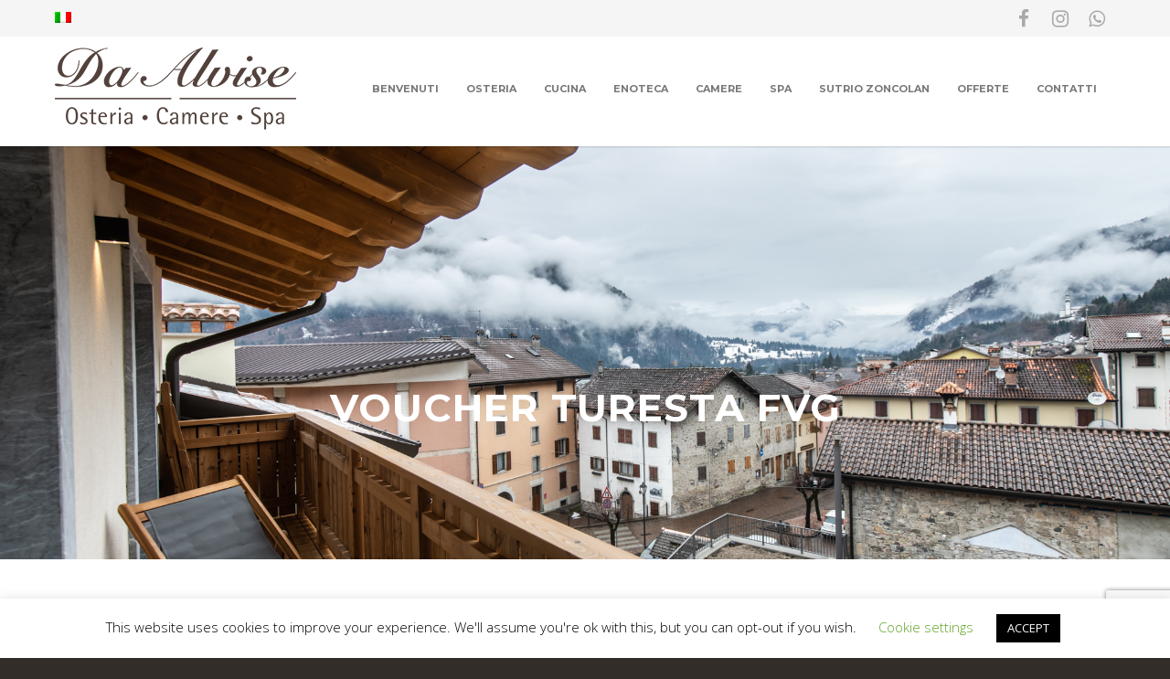

--- FILE ---
content_type: text/html; charset=utf-8
request_url: https://www.google.com/recaptcha/api2/anchor?ar=1&k=6Le8ZqsZAAAAAHNBjuoAHh4nKg0VXPZsNmLUQhLv&co=aHR0cHM6Ly93d3cub3N0ZXJpYWRhYWx2aXNlLml0OjQ0Mw..&hl=en&v=PoyoqOPhxBO7pBk68S4YbpHZ&size=invisible&anchor-ms=20000&execute-ms=30000&cb=lvjdmbwj7tdi
body_size: 48551
content:
<!DOCTYPE HTML><html dir="ltr" lang="en"><head><meta http-equiv="Content-Type" content="text/html; charset=UTF-8">
<meta http-equiv="X-UA-Compatible" content="IE=edge">
<title>reCAPTCHA</title>
<style type="text/css">
/* cyrillic-ext */
@font-face {
  font-family: 'Roboto';
  font-style: normal;
  font-weight: 400;
  font-stretch: 100%;
  src: url(//fonts.gstatic.com/s/roboto/v48/KFO7CnqEu92Fr1ME7kSn66aGLdTylUAMa3GUBHMdazTgWw.woff2) format('woff2');
  unicode-range: U+0460-052F, U+1C80-1C8A, U+20B4, U+2DE0-2DFF, U+A640-A69F, U+FE2E-FE2F;
}
/* cyrillic */
@font-face {
  font-family: 'Roboto';
  font-style: normal;
  font-weight: 400;
  font-stretch: 100%;
  src: url(//fonts.gstatic.com/s/roboto/v48/KFO7CnqEu92Fr1ME7kSn66aGLdTylUAMa3iUBHMdazTgWw.woff2) format('woff2');
  unicode-range: U+0301, U+0400-045F, U+0490-0491, U+04B0-04B1, U+2116;
}
/* greek-ext */
@font-face {
  font-family: 'Roboto';
  font-style: normal;
  font-weight: 400;
  font-stretch: 100%;
  src: url(//fonts.gstatic.com/s/roboto/v48/KFO7CnqEu92Fr1ME7kSn66aGLdTylUAMa3CUBHMdazTgWw.woff2) format('woff2');
  unicode-range: U+1F00-1FFF;
}
/* greek */
@font-face {
  font-family: 'Roboto';
  font-style: normal;
  font-weight: 400;
  font-stretch: 100%;
  src: url(//fonts.gstatic.com/s/roboto/v48/KFO7CnqEu92Fr1ME7kSn66aGLdTylUAMa3-UBHMdazTgWw.woff2) format('woff2');
  unicode-range: U+0370-0377, U+037A-037F, U+0384-038A, U+038C, U+038E-03A1, U+03A3-03FF;
}
/* math */
@font-face {
  font-family: 'Roboto';
  font-style: normal;
  font-weight: 400;
  font-stretch: 100%;
  src: url(//fonts.gstatic.com/s/roboto/v48/KFO7CnqEu92Fr1ME7kSn66aGLdTylUAMawCUBHMdazTgWw.woff2) format('woff2');
  unicode-range: U+0302-0303, U+0305, U+0307-0308, U+0310, U+0312, U+0315, U+031A, U+0326-0327, U+032C, U+032F-0330, U+0332-0333, U+0338, U+033A, U+0346, U+034D, U+0391-03A1, U+03A3-03A9, U+03B1-03C9, U+03D1, U+03D5-03D6, U+03F0-03F1, U+03F4-03F5, U+2016-2017, U+2034-2038, U+203C, U+2040, U+2043, U+2047, U+2050, U+2057, U+205F, U+2070-2071, U+2074-208E, U+2090-209C, U+20D0-20DC, U+20E1, U+20E5-20EF, U+2100-2112, U+2114-2115, U+2117-2121, U+2123-214F, U+2190, U+2192, U+2194-21AE, U+21B0-21E5, U+21F1-21F2, U+21F4-2211, U+2213-2214, U+2216-22FF, U+2308-230B, U+2310, U+2319, U+231C-2321, U+2336-237A, U+237C, U+2395, U+239B-23B7, U+23D0, U+23DC-23E1, U+2474-2475, U+25AF, U+25B3, U+25B7, U+25BD, U+25C1, U+25CA, U+25CC, U+25FB, U+266D-266F, U+27C0-27FF, U+2900-2AFF, U+2B0E-2B11, U+2B30-2B4C, U+2BFE, U+3030, U+FF5B, U+FF5D, U+1D400-1D7FF, U+1EE00-1EEFF;
}
/* symbols */
@font-face {
  font-family: 'Roboto';
  font-style: normal;
  font-weight: 400;
  font-stretch: 100%;
  src: url(//fonts.gstatic.com/s/roboto/v48/KFO7CnqEu92Fr1ME7kSn66aGLdTylUAMaxKUBHMdazTgWw.woff2) format('woff2');
  unicode-range: U+0001-000C, U+000E-001F, U+007F-009F, U+20DD-20E0, U+20E2-20E4, U+2150-218F, U+2190, U+2192, U+2194-2199, U+21AF, U+21E6-21F0, U+21F3, U+2218-2219, U+2299, U+22C4-22C6, U+2300-243F, U+2440-244A, U+2460-24FF, U+25A0-27BF, U+2800-28FF, U+2921-2922, U+2981, U+29BF, U+29EB, U+2B00-2BFF, U+4DC0-4DFF, U+FFF9-FFFB, U+10140-1018E, U+10190-1019C, U+101A0, U+101D0-101FD, U+102E0-102FB, U+10E60-10E7E, U+1D2C0-1D2D3, U+1D2E0-1D37F, U+1F000-1F0FF, U+1F100-1F1AD, U+1F1E6-1F1FF, U+1F30D-1F30F, U+1F315, U+1F31C, U+1F31E, U+1F320-1F32C, U+1F336, U+1F378, U+1F37D, U+1F382, U+1F393-1F39F, U+1F3A7-1F3A8, U+1F3AC-1F3AF, U+1F3C2, U+1F3C4-1F3C6, U+1F3CA-1F3CE, U+1F3D4-1F3E0, U+1F3ED, U+1F3F1-1F3F3, U+1F3F5-1F3F7, U+1F408, U+1F415, U+1F41F, U+1F426, U+1F43F, U+1F441-1F442, U+1F444, U+1F446-1F449, U+1F44C-1F44E, U+1F453, U+1F46A, U+1F47D, U+1F4A3, U+1F4B0, U+1F4B3, U+1F4B9, U+1F4BB, U+1F4BF, U+1F4C8-1F4CB, U+1F4D6, U+1F4DA, U+1F4DF, U+1F4E3-1F4E6, U+1F4EA-1F4ED, U+1F4F7, U+1F4F9-1F4FB, U+1F4FD-1F4FE, U+1F503, U+1F507-1F50B, U+1F50D, U+1F512-1F513, U+1F53E-1F54A, U+1F54F-1F5FA, U+1F610, U+1F650-1F67F, U+1F687, U+1F68D, U+1F691, U+1F694, U+1F698, U+1F6AD, U+1F6B2, U+1F6B9-1F6BA, U+1F6BC, U+1F6C6-1F6CF, U+1F6D3-1F6D7, U+1F6E0-1F6EA, U+1F6F0-1F6F3, U+1F6F7-1F6FC, U+1F700-1F7FF, U+1F800-1F80B, U+1F810-1F847, U+1F850-1F859, U+1F860-1F887, U+1F890-1F8AD, U+1F8B0-1F8BB, U+1F8C0-1F8C1, U+1F900-1F90B, U+1F93B, U+1F946, U+1F984, U+1F996, U+1F9E9, U+1FA00-1FA6F, U+1FA70-1FA7C, U+1FA80-1FA89, U+1FA8F-1FAC6, U+1FACE-1FADC, U+1FADF-1FAE9, U+1FAF0-1FAF8, U+1FB00-1FBFF;
}
/* vietnamese */
@font-face {
  font-family: 'Roboto';
  font-style: normal;
  font-weight: 400;
  font-stretch: 100%;
  src: url(//fonts.gstatic.com/s/roboto/v48/KFO7CnqEu92Fr1ME7kSn66aGLdTylUAMa3OUBHMdazTgWw.woff2) format('woff2');
  unicode-range: U+0102-0103, U+0110-0111, U+0128-0129, U+0168-0169, U+01A0-01A1, U+01AF-01B0, U+0300-0301, U+0303-0304, U+0308-0309, U+0323, U+0329, U+1EA0-1EF9, U+20AB;
}
/* latin-ext */
@font-face {
  font-family: 'Roboto';
  font-style: normal;
  font-weight: 400;
  font-stretch: 100%;
  src: url(//fonts.gstatic.com/s/roboto/v48/KFO7CnqEu92Fr1ME7kSn66aGLdTylUAMa3KUBHMdazTgWw.woff2) format('woff2');
  unicode-range: U+0100-02BA, U+02BD-02C5, U+02C7-02CC, U+02CE-02D7, U+02DD-02FF, U+0304, U+0308, U+0329, U+1D00-1DBF, U+1E00-1E9F, U+1EF2-1EFF, U+2020, U+20A0-20AB, U+20AD-20C0, U+2113, U+2C60-2C7F, U+A720-A7FF;
}
/* latin */
@font-face {
  font-family: 'Roboto';
  font-style: normal;
  font-weight: 400;
  font-stretch: 100%;
  src: url(//fonts.gstatic.com/s/roboto/v48/KFO7CnqEu92Fr1ME7kSn66aGLdTylUAMa3yUBHMdazQ.woff2) format('woff2');
  unicode-range: U+0000-00FF, U+0131, U+0152-0153, U+02BB-02BC, U+02C6, U+02DA, U+02DC, U+0304, U+0308, U+0329, U+2000-206F, U+20AC, U+2122, U+2191, U+2193, U+2212, U+2215, U+FEFF, U+FFFD;
}
/* cyrillic-ext */
@font-face {
  font-family: 'Roboto';
  font-style: normal;
  font-weight: 500;
  font-stretch: 100%;
  src: url(//fonts.gstatic.com/s/roboto/v48/KFO7CnqEu92Fr1ME7kSn66aGLdTylUAMa3GUBHMdazTgWw.woff2) format('woff2');
  unicode-range: U+0460-052F, U+1C80-1C8A, U+20B4, U+2DE0-2DFF, U+A640-A69F, U+FE2E-FE2F;
}
/* cyrillic */
@font-face {
  font-family: 'Roboto';
  font-style: normal;
  font-weight: 500;
  font-stretch: 100%;
  src: url(//fonts.gstatic.com/s/roboto/v48/KFO7CnqEu92Fr1ME7kSn66aGLdTylUAMa3iUBHMdazTgWw.woff2) format('woff2');
  unicode-range: U+0301, U+0400-045F, U+0490-0491, U+04B0-04B1, U+2116;
}
/* greek-ext */
@font-face {
  font-family: 'Roboto';
  font-style: normal;
  font-weight: 500;
  font-stretch: 100%;
  src: url(//fonts.gstatic.com/s/roboto/v48/KFO7CnqEu92Fr1ME7kSn66aGLdTylUAMa3CUBHMdazTgWw.woff2) format('woff2');
  unicode-range: U+1F00-1FFF;
}
/* greek */
@font-face {
  font-family: 'Roboto';
  font-style: normal;
  font-weight: 500;
  font-stretch: 100%;
  src: url(//fonts.gstatic.com/s/roboto/v48/KFO7CnqEu92Fr1ME7kSn66aGLdTylUAMa3-UBHMdazTgWw.woff2) format('woff2');
  unicode-range: U+0370-0377, U+037A-037F, U+0384-038A, U+038C, U+038E-03A1, U+03A3-03FF;
}
/* math */
@font-face {
  font-family: 'Roboto';
  font-style: normal;
  font-weight: 500;
  font-stretch: 100%;
  src: url(//fonts.gstatic.com/s/roboto/v48/KFO7CnqEu92Fr1ME7kSn66aGLdTylUAMawCUBHMdazTgWw.woff2) format('woff2');
  unicode-range: U+0302-0303, U+0305, U+0307-0308, U+0310, U+0312, U+0315, U+031A, U+0326-0327, U+032C, U+032F-0330, U+0332-0333, U+0338, U+033A, U+0346, U+034D, U+0391-03A1, U+03A3-03A9, U+03B1-03C9, U+03D1, U+03D5-03D6, U+03F0-03F1, U+03F4-03F5, U+2016-2017, U+2034-2038, U+203C, U+2040, U+2043, U+2047, U+2050, U+2057, U+205F, U+2070-2071, U+2074-208E, U+2090-209C, U+20D0-20DC, U+20E1, U+20E5-20EF, U+2100-2112, U+2114-2115, U+2117-2121, U+2123-214F, U+2190, U+2192, U+2194-21AE, U+21B0-21E5, U+21F1-21F2, U+21F4-2211, U+2213-2214, U+2216-22FF, U+2308-230B, U+2310, U+2319, U+231C-2321, U+2336-237A, U+237C, U+2395, U+239B-23B7, U+23D0, U+23DC-23E1, U+2474-2475, U+25AF, U+25B3, U+25B7, U+25BD, U+25C1, U+25CA, U+25CC, U+25FB, U+266D-266F, U+27C0-27FF, U+2900-2AFF, U+2B0E-2B11, U+2B30-2B4C, U+2BFE, U+3030, U+FF5B, U+FF5D, U+1D400-1D7FF, U+1EE00-1EEFF;
}
/* symbols */
@font-face {
  font-family: 'Roboto';
  font-style: normal;
  font-weight: 500;
  font-stretch: 100%;
  src: url(//fonts.gstatic.com/s/roboto/v48/KFO7CnqEu92Fr1ME7kSn66aGLdTylUAMaxKUBHMdazTgWw.woff2) format('woff2');
  unicode-range: U+0001-000C, U+000E-001F, U+007F-009F, U+20DD-20E0, U+20E2-20E4, U+2150-218F, U+2190, U+2192, U+2194-2199, U+21AF, U+21E6-21F0, U+21F3, U+2218-2219, U+2299, U+22C4-22C6, U+2300-243F, U+2440-244A, U+2460-24FF, U+25A0-27BF, U+2800-28FF, U+2921-2922, U+2981, U+29BF, U+29EB, U+2B00-2BFF, U+4DC0-4DFF, U+FFF9-FFFB, U+10140-1018E, U+10190-1019C, U+101A0, U+101D0-101FD, U+102E0-102FB, U+10E60-10E7E, U+1D2C0-1D2D3, U+1D2E0-1D37F, U+1F000-1F0FF, U+1F100-1F1AD, U+1F1E6-1F1FF, U+1F30D-1F30F, U+1F315, U+1F31C, U+1F31E, U+1F320-1F32C, U+1F336, U+1F378, U+1F37D, U+1F382, U+1F393-1F39F, U+1F3A7-1F3A8, U+1F3AC-1F3AF, U+1F3C2, U+1F3C4-1F3C6, U+1F3CA-1F3CE, U+1F3D4-1F3E0, U+1F3ED, U+1F3F1-1F3F3, U+1F3F5-1F3F7, U+1F408, U+1F415, U+1F41F, U+1F426, U+1F43F, U+1F441-1F442, U+1F444, U+1F446-1F449, U+1F44C-1F44E, U+1F453, U+1F46A, U+1F47D, U+1F4A3, U+1F4B0, U+1F4B3, U+1F4B9, U+1F4BB, U+1F4BF, U+1F4C8-1F4CB, U+1F4D6, U+1F4DA, U+1F4DF, U+1F4E3-1F4E6, U+1F4EA-1F4ED, U+1F4F7, U+1F4F9-1F4FB, U+1F4FD-1F4FE, U+1F503, U+1F507-1F50B, U+1F50D, U+1F512-1F513, U+1F53E-1F54A, U+1F54F-1F5FA, U+1F610, U+1F650-1F67F, U+1F687, U+1F68D, U+1F691, U+1F694, U+1F698, U+1F6AD, U+1F6B2, U+1F6B9-1F6BA, U+1F6BC, U+1F6C6-1F6CF, U+1F6D3-1F6D7, U+1F6E0-1F6EA, U+1F6F0-1F6F3, U+1F6F7-1F6FC, U+1F700-1F7FF, U+1F800-1F80B, U+1F810-1F847, U+1F850-1F859, U+1F860-1F887, U+1F890-1F8AD, U+1F8B0-1F8BB, U+1F8C0-1F8C1, U+1F900-1F90B, U+1F93B, U+1F946, U+1F984, U+1F996, U+1F9E9, U+1FA00-1FA6F, U+1FA70-1FA7C, U+1FA80-1FA89, U+1FA8F-1FAC6, U+1FACE-1FADC, U+1FADF-1FAE9, U+1FAF0-1FAF8, U+1FB00-1FBFF;
}
/* vietnamese */
@font-face {
  font-family: 'Roboto';
  font-style: normal;
  font-weight: 500;
  font-stretch: 100%;
  src: url(//fonts.gstatic.com/s/roboto/v48/KFO7CnqEu92Fr1ME7kSn66aGLdTylUAMa3OUBHMdazTgWw.woff2) format('woff2');
  unicode-range: U+0102-0103, U+0110-0111, U+0128-0129, U+0168-0169, U+01A0-01A1, U+01AF-01B0, U+0300-0301, U+0303-0304, U+0308-0309, U+0323, U+0329, U+1EA0-1EF9, U+20AB;
}
/* latin-ext */
@font-face {
  font-family: 'Roboto';
  font-style: normal;
  font-weight: 500;
  font-stretch: 100%;
  src: url(//fonts.gstatic.com/s/roboto/v48/KFO7CnqEu92Fr1ME7kSn66aGLdTylUAMa3KUBHMdazTgWw.woff2) format('woff2');
  unicode-range: U+0100-02BA, U+02BD-02C5, U+02C7-02CC, U+02CE-02D7, U+02DD-02FF, U+0304, U+0308, U+0329, U+1D00-1DBF, U+1E00-1E9F, U+1EF2-1EFF, U+2020, U+20A0-20AB, U+20AD-20C0, U+2113, U+2C60-2C7F, U+A720-A7FF;
}
/* latin */
@font-face {
  font-family: 'Roboto';
  font-style: normal;
  font-weight: 500;
  font-stretch: 100%;
  src: url(//fonts.gstatic.com/s/roboto/v48/KFO7CnqEu92Fr1ME7kSn66aGLdTylUAMa3yUBHMdazQ.woff2) format('woff2');
  unicode-range: U+0000-00FF, U+0131, U+0152-0153, U+02BB-02BC, U+02C6, U+02DA, U+02DC, U+0304, U+0308, U+0329, U+2000-206F, U+20AC, U+2122, U+2191, U+2193, U+2212, U+2215, U+FEFF, U+FFFD;
}
/* cyrillic-ext */
@font-face {
  font-family: 'Roboto';
  font-style: normal;
  font-weight: 900;
  font-stretch: 100%;
  src: url(//fonts.gstatic.com/s/roboto/v48/KFO7CnqEu92Fr1ME7kSn66aGLdTylUAMa3GUBHMdazTgWw.woff2) format('woff2');
  unicode-range: U+0460-052F, U+1C80-1C8A, U+20B4, U+2DE0-2DFF, U+A640-A69F, U+FE2E-FE2F;
}
/* cyrillic */
@font-face {
  font-family: 'Roboto';
  font-style: normal;
  font-weight: 900;
  font-stretch: 100%;
  src: url(//fonts.gstatic.com/s/roboto/v48/KFO7CnqEu92Fr1ME7kSn66aGLdTylUAMa3iUBHMdazTgWw.woff2) format('woff2');
  unicode-range: U+0301, U+0400-045F, U+0490-0491, U+04B0-04B1, U+2116;
}
/* greek-ext */
@font-face {
  font-family: 'Roboto';
  font-style: normal;
  font-weight: 900;
  font-stretch: 100%;
  src: url(//fonts.gstatic.com/s/roboto/v48/KFO7CnqEu92Fr1ME7kSn66aGLdTylUAMa3CUBHMdazTgWw.woff2) format('woff2');
  unicode-range: U+1F00-1FFF;
}
/* greek */
@font-face {
  font-family: 'Roboto';
  font-style: normal;
  font-weight: 900;
  font-stretch: 100%;
  src: url(//fonts.gstatic.com/s/roboto/v48/KFO7CnqEu92Fr1ME7kSn66aGLdTylUAMa3-UBHMdazTgWw.woff2) format('woff2');
  unicode-range: U+0370-0377, U+037A-037F, U+0384-038A, U+038C, U+038E-03A1, U+03A3-03FF;
}
/* math */
@font-face {
  font-family: 'Roboto';
  font-style: normal;
  font-weight: 900;
  font-stretch: 100%;
  src: url(//fonts.gstatic.com/s/roboto/v48/KFO7CnqEu92Fr1ME7kSn66aGLdTylUAMawCUBHMdazTgWw.woff2) format('woff2');
  unicode-range: U+0302-0303, U+0305, U+0307-0308, U+0310, U+0312, U+0315, U+031A, U+0326-0327, U+032C, U+032F-0330, U+0332-0333, U+0338, U+033A, U+0346, U+034D, U+0391-03A1, U+03A3-03A9, U+03B1-03C9, U+03D1, U+03D5-03D6, U+03F0-03F1, U+03F4-03F5, U+2016-2017, U+2034-2038, U+203C, U+2040, U+2043, U+2047, U+2050, U+2057, U+205F, U+2070-2071, U+2074-208E, U+2090-209C, U+20D0-20DC, U+20E1, U+20E5-20EF, U+2100-2112, U+2114-2115, U+2117-2121, U+2123-214F, U+2190, U+2192, U+2194-21AE, U+21B0-21E5, U+21F1-21F2, U+21F4-2211, U+2213-2214, U+2216-22FF, U+2308-230B, U+2310, U+2319, U+231C-2321, U+2336-237A, U+237C, U+2395, U+239B-23B7, U+23D0, U+23DC-23E1, U+2474-2475, U+25AF, U+25B3, U+25B7, U+25BD, U+25C1, U+25CA, U+25CC, U+25FB, U+266D-266F, U+27C0-27FF, U+2900-2AFF, U+2B0E-2B11, U+2B30-2B4C, U+2BFE, U+3030, U+FF5B, U+FF5D, U+1D400-1D7FF, U+1EE00-1EEFF;
}
/* symbols */
@font-face {
  font-family: 'Roboto';
  font-style: normal;
  font-weight: 900;
  font-stretch: 100%;
  src: url(//fonts.gstatic.com/s/roboto/v48/KFO7CnqEu92Fr1ME7kSn66aGLdTylUAMaxKUBHMdazTgWw.woff2) format('woff2');
  unicode-range: U+0001-000C, U+000E-001F, U+007F-009F, U+20DD-20E0, U+20E2-20E4, U+2150-218F, U+2190, U+2192, U+2194-2199, U+21AF, U+21E6-21F0, U+21F3, U+2218-2219, U+2299, U+22C4-22C6, U+2300-243F, U+2440-244A, U+2460-24FF, U+25A0-27BF, U+2800-28FF, U+2921-2922, U+2981, U+29BF, U+29EB, U+2B00-2BFF, U+4DC0-4DFF, U+FFF9-FFFB, U+10140-1018E, U+10190-1019C, U+101A0, U+101D0-101FD, U+102E0-102FB, U+10E60-10E7E, U+1D2C0-1D2D3, U+1D2E0-1D37F, U+1F000-1F0FF, U+1F100-1F1AD, U+1F1E6-1F1FF, U+1F30D-1F30F, U+1F315, U+1F31C, U+1F31E, U+1F320-1F32C, U+1F336, U+1F378, U+1F37D, U+1F382, U+1F393-1F39F, U+1F3A7-1F3A8, U+1F3AC-1F3AF, U+1F3C2, U+1F3C4-1F3C6, U+1F3CA-1F3CE, U+1F3D4-1F3E0, U+1F3ED, U+1F3F1-1F3F3, U+1F3F5-1F3F7, U+1F408, U+1F415, U+1F41F, U+1F426, U+1F43F, U+1F441-1F442, U+1F444, U+1F446-1F449, U+1F44C-1F44E, U+1F453, U+1F46A, U+1F47D, U+1F4A3, U+1F4B0, U+1F4B3, U+1F4B9, U+1F4BB, U+1F4BF, U+1F4C8-1F4CB, U+1F4D6, U+1F4DA, U+1F4DF, U+1F4E3-1F4E6, U+1F4EA-1F4ED, U+1F4F7, U+1F4F9-1F4FB, U+1F4FD-1F4FE, U+1F503, U+1F507-1F50B, U+1F50D, U+1F512-1F513, U+1F53E-1F54A, U+1F54F-1F5FA, U+1F610, U+1F650-1F67F, U+1F687, U+1F68D, U+1F691, U+1F694, U+1F698, U+1F6AD, U+1F6B2, U+1F6B9-1F6BA, U+1F6BC, U+1F6C6-1F6CF, U+1F6D3-1F6D7, U+1F6E0-1F6EA, U+1F6F0-1F6F3, U+1F6F7-1F6FC, U+1F700-1F7FF, U+1F800-1F80B, U+1F810-1F847, U+1F850-1F859, U+1F860-1F887, U+1F890-1F8AD, U+1F8B0-1F8BB, U+1F8C0-1F8C1, U+1F900-1F90B, U+1F93B, U+1F946, U+1F984, U+1F996, U+1F9E9, U+1FA00-1FA6F, U+1FA70-1FA7C, U+1FA80-1FA89, U+1FA8F-1FAC6, U+1FACE-1FADC, U+1FADF-1FAE9, U+1FAF0-1FAF8, U+1FB00-1FBFF;
}
/* vietnamese */
@font-face {
  font-family: 'Roboto';
  font-style: normal;
  font-weight: 900;
  font-stretch: 100%;
  src: url(//fonts.gstatic.com/s/roboto/v48/KFO7CnqEu92Fr1ME7kSn66aGLdTylUAMa3OUBHMdazTgWw.woff2) format('woff2');
  unicode-range: U+0102-0103, U+0110-0111, U+0128-0129, U+0168-0169, U+01A0-01A1, U+01AF-01B0, U+0300-0301, U+0303-0304, U+0308-0309, U+0323, U+0329, U+1EA0-1EF9, U+20AB;
}
/* latin-ext */
@font-face {
  font-family: 'Roboto';
  font-style: normal;
  font-weight: 900;
  font-stretch: 100%;
  src: url(//fonts.gstatic.com/s/roboto/v48/KFO7CnqEu92Fr1ME7kSn66aGLdTylUAMa3KUBHMdazTgWw.woff2) format('woff2');
  unicode-range: U+0100-02BA, U+02BD-02C5, U+02C7-02CC, U+02CE-02D7, U+02DD-02FF, U+0304, U+0308, U+0329, U+1D00-1DBF, U+1E00-1E9F, U+1EF2-1EFF, U+2020, U+20A0-20AB, U+20AD-20C0, U+2113, U+2C60-2C7F, U+A720-A7FF;
}
/* latin */
@font-face {
  font-family: 'Roboto';
  font-style: normal;
  font-weight: 900;
  font-stretch: 100%;
  src: url(//fonts.gstatic.com/s/roboto/v48/KFO7CnqEu92Fr1ME7kSn66aGLdTylUAMa3yUBHMdazQ.woff2) format('woff2');
  unicode-range: U+0000-00FF, U+0131, U+0152-0153, U+02BB-02BC, U+02C6, U+02DA, U+02DC, U+0304, U+0308, U+0329, U+2000-206F, U+20AC, U+2122, U+2191, U+2193, U+2212, U+2215, U+FEFF, U+FFFD;
}

</style>
<link rel="stylesheet" type="text/css" href="https://www.gstatic.com/recaptcha/releases/PoyoqOPhxBO7pBk68S4YbpHZ/styles__ltr.css">
<script nonce="eYWurzyFAVwHL_rAzTnEpw" type="text/javascript">window['__recaptcha_api'] = 'https://www.google.com/recaptcha/api2/';</script>
<script type="text/javascript" src="https://www.gstatic.com/recaptcha/releases/PoyoqOPhxBO7pBk68S4YbpHZ/recaptcha__en.js" nonce="eYWurzyFAVwHL_rAzTnEpw">
      
    </script></head>
<body><div id="rc-anchor-alert" class="rc-anchor-alert"></div>
<input type="hidden" id="recaptcha-token" value="[base64]">
<script type="text/javascript" nonce="eYWurzyFAVwHL_rAzTnEpw">
      recaptcha.anchor.Main.init("[\x22ainput\x22,[\x22bgdata\x22,\x22\x22,\[base64]/[base64]/[base64]/[base64]/[base64]/UltsKytdPUU6KEU8MjA0OD9SW2wrK109RT4+NnwxOTI6KChFJjY0NTEyKT09NTUyOTYmJk0rMTxjLmxlbmd0aCYmKGMuY2hhckNvZGVBdChNKzEpJjY0NTEyKT09NTYzMjA/[base64]/[base64]/[base64]/[base64]/[base64]/[base64]/[base64]\x22,\[base64]\x22,\x22w71OwpvDnsOdwrgpGnbDqh4awqQ4L8O2U2dvXcKOwo9KTcOCwq/DosOADE7CosKvw47CggbDhcKXw5fDh8K4wqE0wqpyb1ZUw6LCgzFbfMK0w6PCicK/dsOmw4rDgMKbwplWQFllDsKrAcKIwp0TG8OIIMOHLMOmw5HDunjClmzDqcKqwqTChsKOwptsfMO4wrXDuUcMPSfCmygFw7spwoUDwobCkl7CjsOjw53Dsmx/wrrCqcOLCT/Cm8O8w6hEwrrCkw9ow5tUwrgfw7pPw4HDnsO4WMOowrw6wqBZBcK6CcOiSCXCumjDnsO+V8KmbsK/wq15w61hKsOPw6cpwphow4w7JsK0w6/CtsOxSUsNw5sQwrzDjsOjPcOLw7HCnMKOwodIwpvDoMKmw6LDi8OICAYTwpFvw6gIBg5Mw4ZSOsOdN8OLwppywpxuwq3CvsK1wqE8JMKYwpXCrsKbHG7DrcK9axtQw5BJCl/CncOKG8OhwqLDs8Kew7rDpisow5vCs8KEwqgLw6jCqyjCm8OIwrPCkMKDwqccMSXCsFNyasOuYMKgaMKCG8OkXsO7w6NqEAXDhsKWbMOWZwF3A8Ktw6YLw63CkcKgwqcww7fDicO7w7/DnGdsQwJgVDx1Oy7Dl8O0w6DCrcO8UzxEACjCjsKGKk1Dw75ZYmJYw7QYUy9YFcK9w7/CojEzaMOmVsOLY8K2w7dbw7PDrRpQw5vDpsO1W8KWFcKLI8O/[base64]/CqT0qwq1fwqDDrFRqwrMgJzdEw7cJwr7DhcKww63DkzBmwqgMCcKAw4I1BsKiwo/Cj8KyacKqw64xWGouw7DDtsOPdQ7Dj8KUw7pIw6nDkXYIwqF1b8K9wqLCt8KlOcKWJQvCgQVfe07CgsKqNXrDiUDDh8K6wq/DjMOLw6IfcALCkWHCnWQHwq9BdcKZB8KuL17Dv8KZwqgawqZRTlXCo0PCmcK8GxhoAQwWKk3ClMK8wrQ5w5rCjMKpwpwgJx0zP2QGY8O1AcO4w515VcKaw7kYwo5xw7nDiQzDkArCgsKrbX0sw7/ClTdYw6PDtMKDw5wuw69BGMKlwpg3BsKjw7IEw5rDucOmWMKew7HDpMOWSsK4JMK7W8OXJzfCuirDoiRBw4/Cgi1WMX/CvcOGDMOHw5Vrwo8OaMOvwpLDt8KmaSbCpzd1w5fDmSnDkmoEwrRUw7PCqggLRT8Vw6DDsURJwrbDtMKPw7QnwpUgw6TDhsKefywSIivDh116YsOXHsOsY2zCmsOUeVdwwoTDgsO9w6rCtEHDt8K/[base64]/a28jw6sULBwXe8O3Vy8rbcOsDMOJw6LDsMKLfEzChcK/cx1ycyZHw4vDmADDuWzDlWoNUcKCcwXCqmhJbcK9KsOjP8Oxw4HDscOAcUgMwrnDk8OCw6tYfDBwWSvCqXh9w7LCoMKOX3DCqkNbCk/Dtw/[base64]/WCLDiQBfw5LDmcKUwrPCtMK3YcKjVUdeHA0Ewpo4wpY9w75JwqbDsj/Dg23CpVVvw6rCkGIEw50rdkJDwqLCp2/DlsOGKA5sfHjDpTLDqsKyME3DgsKiw6BHcC8dwphCcMKKHsOywr5ow7dwUsOqf8KVw4howrPCoGrCpcKjwoh3FMKxw7JgPmLCpG5iZsOqWMO2I8OyecKZQ0XDoQLDkXzDtU/DhxjDpcOBw7dlwq9QwqXCp8KJw4vCm1lcw6YoBMKvwrrDnMKfwpnCpTkfUMKsc8KYw4MYAS/[base64]/Dp8KgfsKXw5xzY2YawoYdc0MbY8OYbUEAwr7DkjRCwpxjbcKJGRACJMOlw4DDpsOMwrjDgcOVRcO2wp4qUsKzw6nDlMOVwovDgU0HcQrDjmwFwqfCv0jDhQl4wrYAPsOFwr/DuMO9w6XCoMO6MFbDqwkUw6LDuMOBKsOsw7cIw7LDt0PDmQTDgXnDkUZZd8KPbT/DjXBnwovDoiMPwpJHwpg2LUrCg8OGCMK4e8K5esOvY8KxVMOUfj5yJ8OdTcKqTBhsw7rCvRzCgGjChiTCkBDDvXxqw5oVJsKWYHoNwrjDoykgAlzCswQ5wrjDsTbCkcKLw4LDuF0Jw4DCiTg5wrvCosOWwrrDoMKDDkvCs8O1BhY2wq8SwoN/wqfDhVzCugHDl19LBMKWw5olLsKvw7cODnrDhsOdbww8BMObw7fDjivDqSIBKixtw4rCnsKLeMO6w5M1wr5YwrdYw4lYbMO/[base64]/ChsKNZsK3Y2vDn8Otw6XDpsOmw7DDpmBhw5prXg52w4JKUEIrHXjClMOgJW3CqGzChknDhsKfB0zDh8K7MSrCgWLCgWV9JcONwqzDqV/DlVQjNRnDszfCscK8w6A/[base64]/Dn13DvgTDqMKkbgPDt8ODwojDi8KCw7AGHjMVw4UbGcOWS8OwBmbCmMOnwq3CtMOGFMOMw78BIsOKwp/Ci8Kcw6xiKcKLQMK/fSDCucKNwp0vwpBDwqnDqnPCv8Kbw6XCgQjDn8Kjw5zDssObDcKiSRBMwqzCm08+LcK+wpnDg8Oaw4/CpMK2DsOzw5TDmcKyK8OiwrjDs8KgwpDDo2wnKEctw5zCux7CkSQ0w4MtDhxVwoMuccOwwpItwq7DhsKABsO4GnsZdnzCvsOjFg5ZcMK6wqRtI8KUw4/Cim1gXMO+ZMOiw7vDmBPDn8Oqw5pSJMOqwoPDvxQtw5HDq8OowqVpJCVaKcOFLADDiAgYwrgiw7bCmS/CgCbCuMKnw4UEwrTDn3DChMK9w6TCgQbDq8KbaMOSw6kgQlTCgcKQTQYEwpZLw6zDk8KGw4/[base64]/[base64]/[base64]/DjcORwpRGfCU7GEdPQmjDmRnDrMO1w6DCscK6HMK1wqxdajDCvnFxUCXDlkBTU8O5NsK0KjzCjnzDhAvCginDghnCuMOXU3tww6vDocOxIXjDscKDd8Oww418wrjDtcOpwpPCrsO1w7jDocO+M8KTWH3Dk8KaQ3AKw6DDgCbCuMKGCcK8wqJ7wqXCg8Ozw5I/woTCo2gwHMOJw4M+FXkdWGYdbFYofMO8w6pHTSvDiG3ClicaN2vDg8O8w60NZGd2w5w9HR5IdAwgw6knw4YgwrAowoPCnxTDjErClRPCnD3Dt1dhEjUQQHjCuzFFEsOrwonDimLCmcO6e8O0OMKBw7/Di8KDcsK4wqRjwpDDlhHCoMKEUzYVLR0nwr1wJiIUw6IqwpBLL8KPG8Ovwr8aIxHCuC7DqwLCocO/w5IJfCtBw5HCtsKfNsKlFMK5wo/[base64]/CrcOwKMOrw5bCv0HDtDvDlz4mw79owqXCg2sEwoLDjMKlw5fDjBZlERt0HMOTacKUS8ORb8KKS1ZCwoR0w6AEwpB/NFLDpgs6E8KCMMKRw70ewq7DqsKITFPCn2EUw54/[base64]/[base64]/DrQRIwocBwrPDpMK+Nx05OMO+ScKFQMKOwqfCjMKRwrjCp3nDolBgQcOJU8KhVcKoTsOqw4XDoS4JwrbChz1vwq06wrACw4/DvsOhw6PDkVnChHHDtMO9bz/DhCnCtMONDV5pwrN/w5/DpcOjw7VYEiHDuMOtMHZUImsWKcOOwpVXwp1jNW9Vw6dFwqPCk8O4w4bCjMOyw61+YcKdwpoCw4rDosOcwr1zR8OFbhTDusOwwrdGMcOEw4LCvsO/YMKxw612w6YOw7BBwoLCnMKjw7wHwpfCuWfDkh4Vw6nDql7CrzdgVXHDon/[base64]/DrUjDlRjCqcOlw7HDnUPCowrCg8KRwrwvw5xEwqczwpzCqsK4wqXCkSVDw5ZzPGnDi8KBw5tlH1AieUNFQWTDtsKsfDZaKxxIJsO1L8OWScKXchLDqMONOw/DhsKjDsKxw6fDvDxZDhkcwooqR8Khw6/CgHdAUcKsejfCn8KXw6cGwq4LMsOVUgnDnwTCoBgAw5sUw6/Do8Kjw6vCmk0fPWl3XcONOcOXJcOowrjDqiRPw77CgcOwcy0AdcOjZcOJwpjDscOIFjLDg8Kjw7E+w7AteSbDjsOKRS7ConBow6rCnsKIUcKmwo/[base64]/DtcOQABDDp8Okw4rDssKULTQ0wrDCjWfCsEAXw4sFKMKow5k/wpBMdsKBwpLDnC7CqR4FwqnCosKXEALDm8Ohwo8AB8KpBBHDomDDhcO8w5PDsibCpMKzA1fDjTLCmhVWc8OVw5MPw4kSw4gZwr0iwo4Ya1t6IEEQV8KKw6rCisOvRHLCsGzCqcOCw59uwpHDkcKyNlvCkCNIV8OffsKbCh/[base64]/wq1iw6VGw5nCj3zCo8OpOhbCsWQva8ODPCLCgRZAQcKzwqM3KFB6BcO5w7hIfcKyO8OfQ2J2Fg3Cg8OrVcKedXHCj8KFBjrCuV/Cji44wrPDlEkoEcOUwq3DoVY5LAs+w4zDq8OnRQgTNcONT8Knw47CunPDvcOLO8KPw69xw5TCpcK2w77DvUfDrXTCoMOxw5jDvBDCi2HCqMK3wp1kw6Zlwp1TVQoMw5HDu8KrwpQSwpXDk8OIfsOSwpVqKsOew70VFX/CuFtSw5pFw5t8w7YQwq3CiMOPZHvCk2/DgSnCiy7CmMK1wqrCmsKPXMOeVMKdQ3pLwptJw7rClz7Dh8O5BcKiw69Jw4fCmzFVGWfDkQ/Dr3h3wrLDm2gjOzfCpsKHFBVYw5lEc8KdBlfCgyF4C8OGw5FNw6rCosKETj/DtcKpwohrB8OranzDhxAdwphRw7peEGoGwpTDs8O9w4tjGWV9TRrCs8K0b8KXH8Oiw6RBNCMdwq4zw7LCjGd1w7bDi8KSMsOWN8KkG8Krew/Ct0RpU3LDncK2wpl2BsOtw4TDrsKkKlnCiT7DlcOmUsKjwqpUw47DscOtw4XDuMOMcMOPw7bDok0/VsKLw5zDg8OWPFnDr0c7Q8OPJG1aw5XDgsOXRk/DpXA+C8O5wr9AR3B2fAXDksKhwrJcbcO4I1fCtTzDp8Kxw45EwqgmwrfCuHTDqE82w6XChcK9wr0UC8KNXcOwQSLCssKXHAoXwp9qLkkgFxXDmMOmwqM/N2JwFcKCwpPComvDmsK4w493w7pGworDrsORJW0JBMKwYgTDvSjDnMOQwrV9cCHCmsKlZVfDqMKhw4wZw4tjwqVbWXjDsMOxacKjd8OgImtVwo3Cs05lKATCv01hNcKTNTAuw5PClcKVG3XDr8KcPsKZw6nCncOaPcOlw7ZjwpDDvcKjBcO0w7jCqsKTTMKTKX/Cqh/[base64]/FcKswq3DmE8IZ8OiwpPDrMOwAUlzw5LDr8OWwpltRcOww6XCjxMhdiHDhRHDnsO2w5U/w6rDuMKRwrXDvzTDtljCkS7Cl8O0wqFHwrlcHsKzw7FdEQxuUsK6NXhdPMKqwoJAw4rCrQrClVfCg2/DgcKFwpLCrnjDn8KEwqbDjkTDq8Oxw5LCq3s6w4MFw5pkw60yZSsTQcKOwrA2wqrClcK9woLDo8O/PDzCgcK6OwgyAcKpKsORUMK6w5JREcKNwo4uDgfDscKtwqzCnDNVworDuQvCngzCuj0YK2hLwoLCi1nCjsKqbMO+wpglN8KqFcO9wp7CmUdNcnF1IsKQw68iwpdZw613w47CnjDCn8O0w50/[base64]/DgHzCgmbDqwnCp0VRfWQww5tLw6jDh37Cl1DDtMOswrUDwrPClUwISQsMwqPCuHguLiVxAh/CqcODwpczwrgjw4k8GcKlAMKHw6ctwosHQ1DDk8OUw5VCw5nCoAluwpZ8Q8Orw5nChsKROsKZOh/[base64]/DsMKpfsKIw6rDmsKDw5XDtSRLblhXw6xeP8K1w4czAAnCpQfCicOBwobDvcKfw7fCosKjEVXDs8KhwqHCtHzCvMOOKG7Cs8OBwpHDvg/CjRwtw4oFw5DCtMKVcCVuc2LCrsOTw6bCgcKUV8KnX8KiO8OrWcKJMsKcChrCqVAFGcKqw5vDp8KgwqfCij9BPcKPwr/DvMO6W3R6wo3Dn8OgH1/[base64]/DssKlDMOPwpzDpEzCtn/CicOOw43CqcKPaznDgETDhg/DqsKoQcOXZB0bc0tJw5TCgQVGwr3DqcOaQsKyw7fDsk4/w4NLeMOkwrAIE2kRWy/CpCXCnEJpW8K5w6llVsO/[base64]/DvwQQw5jCiMKvbFrCn8K0w7hOwo7CoMK6B8OgA17CvT/DhxfChUnCjwPDoSlAwptIwqPDh8K8w797w7pkNMOOFmh5wrbCvsKqw5rDn2xIw4tBw4HCqMOEwp1wcF3CrMK4f8Olw7V/w4PCsMKhF8KRMVRnw74KIVAgwpvDmmfDogbCrsK0w6gsCnbDscOCB8K9wqA0F3TDosOgPMKpw47Cp8OMUsKeEAsPQcKYJTIVwrrDvMKmO8OSw45CDcKPG3EFS3tXwr1zXsK0w73Dj2vChSfCu3cKwr/CnsOQw6DCosOXc8KGWGJzwpESw7Y5L8Kmw65jLAlrw6hTfA4SPsOSw5vCosOKcsOawqnCsFfDuxTCr33CgAFkR8KCw6Y6wpsZw5sJwrNcwo3DoyHDpHBaESYeZxjDlMKQQcOhQnfDu8Kuw5BOPAF/[base64]/[base64]/[base64]/PcOzw6PDusKWwrbChB3DncKedMO8wpQZwqrDhsKnw4jCn8OoR8O9QmtZFMKxJmzDjkvDp8O6d8KNwp3DiMK4ZiMlwqrCicOSw647wqTCvz/[base64]/[base64]/DoSvDpHbDpDbCh8OXw4/DhTvCnGt1NMOIwpjCuyDDsGLDkXchw7YbwpTDjsKvw6LCtxAXUcOSw5DDnsKaecOPwqTDv8KEw4/CuhNiw4tHwoRQw6N6woPCqz1yw7BoHkLDsMKVFC3Dq2/DkcOsBsOrw6Vcw7gYFMKuwqPDmsONBXbCrCVwND3DiT5+wrshw4zDsnMlHlLCqGoAHsKEY2w2w5l7VB5QwrHDq8OoKxY/woVTw5pKw54gEcORecOhw6zCusOewrzClMOHw5xkw5zCuRNDw7rDuz/DpMOTeEvCim7DkMO9IsOzeg4aw4QBw7dSJ3bCsCR/woo4w5FzGFcAcMOEC8OSF8K/CcOewr9tw4bCgMK5BXTCqX5ywpgqVMKqw6jDlQNAWUXCoRHDnhg3w4fDlRciZMOEOj7Cmk7CqzRnRDrDusOXw6IBacK7C8KPwqBAw6I6wqU/FmVewrnDqsKVwrPCsVJfw4PCqlcdai5GC8KIwrjCpH3Dsi0Qwr3Ctz4JGwc/Q8O5SmrChsKhwrfDpcKpX2nDsGdmOsKHwqEeBHLDqsKJw51yfW9tacOPw5XChnTDmsO3wrsqXhXChBhIw4Z+woFtMsOBERfDt3zDt8ORwoY5w6Z9QQ3DkcKEemDCu8OMwqbCnMKGQQ5/AcKgwobDlSQsZ0ozwqFJA2HDqFrCnQF/bcOhwq1Hw4TCjkvDh2LCjyXDq0LCqxPDicOjCsKhdQJDw70nPGt+w7Yxwr0EIcOTISwDSERrPgVUwqvDiFHCjALDm8OjwqIqwrknwq/DjMKbwpwvaMOCwqXCuMORJjjDnTXDh8KWw6M0wpQGw4lsMV/Cqj93w6dNVB3Cn8KqF8OwQXbCh2MyJMOMw4gQQ1ooMcO3w4nCnwMRwobDgsKHw5XDocKXHQJQVcKSwrnDocO6XjvClsOMw4LCshLCj8OcwpTCucKrwoxrMQ3CvcKcV8OJUTjDuMKEwpnCkxIawrXDknQNwpjCtB4WwqrCpsOvwoJdw7gVwoLDosKvZMORwr/Dmig2w5EVwr1aw7rDr8Kvw7kPw6xhJsONJwbDhHrCocOEw50ZwrsFw4UawolNWykGFcKNQ8OYwrktax3DoQ3CgsOjdVENDMKYO35Zw68Pw7PCisOiw5fDi8O3EsOLd8OFWW/DhMKpdcKlw7LCnMOXIMO0wqPCun3DuXDDqwvDqzQEHMKxGsKlWRbDt8K+Cn8tw4PCvQ7CsGYDwoXDucKxw6UtwrfDssOWTMKJJsKyE8ObwpsJfzjCrXVfIQvCkMOiKT0QVMK1wr09wrE7d8OMw5Jqw4lywrsQQ8KnasO/wqBrTHVCwo9jw4LDqsO9e8KgNhXCrMKXw7xXw47CjsKaVcO6wpDDh8Ouwrh9w6jCkcOFR03DsjI9wo/DuMOGYGp9WMOuPmfDlcKowqd6w6XDssOcw44VwrvCp25Sw6tLwoMxwq0PSTDCjUfCnGHCkgzCtMOYbXzCk09Oe8KXUifCpcOdw4sZGUFgYisEF8Oiw4XCmcOFGHfDrwAxFU4cfHTCuCJVbA0+WitUX8KQAFzDtsOpHsKCwrXDicO/JkM/YxTCpcOqWMKuw5PDhlvDmG7Dm8OJwqLCsHxlRsKFw6TCqT3CtXfCvcKwwpjDg8O0XklzYXvDs0cTKj5Cc8OiwrDCt1QRaVUjVi/Cu8ONFMOofsOBbsKlI8OOwppOK1TDqsOlAVHDoMKbw5kUEMOFw5B9wpTCjHNcwrnDpFEWM8Ovb8Owd8OLRAXCvH7DpnppwonDuDfCsnUiB3bDscKxZ8OkfmrCv1FKOcK9wr99MRvCnTNKw4hmwrnCnsKnwqlJHmrCsTLDvgQFw4DClwA5wpDDnXZAwq/DjkFdw4DDnxYjwrJUw5Iiw7cFwo1ww6IiN8KbworDow/[base64]/YkbDqsKPw5TDthbCpMKfUMOvYMKaKWFIXDJcwohcw7ESw6/DpzzCsAFsLMOcbHLDg1kRV8OGw4LChwJOwqbCixVNe0rCgH/Dhjppw4ZVEsOaTThww4UqIgtgw6TCsUvCh8OJw51NNsOQA8OHCcKCw6k7HcKPw77DvMKjUsKBw7XChsOHFVfDmcKVw7gnRl/CmijCoScjFsOhWF1iw6jCtEDCgsKgHmrCjXtUw49Uw7XCgcKPwoTCjcKcdDjDsVLCncKAw6jCvsOuf8O6w4w2w7bCksKlCRE+TTZNEcOWwo/DmmDDokfDsmYywp9/wrPClMOGVsKMAlfDowhLb8O9woLCuEN3dHAjwojCtQ15w55FVGPDpkDCvn4GfMKXw4/DmcKXw4k2BX/DiMOpwprDlsODH8ORZsOLdsKmwonDoGDDon7DjcObEsKmEAfCs21Kd8OYwpMfH8O6w7s+P8Osw4JYwpwKC8OewovCp8KbRDgww7LDk8KvBy/[base64]/DhsOWw50aSjJrYX/CmnQEw4nDtMO2w6bCmlt7wobDmA16wo7CpCxww6ESTcKGwrFJG8Opw7M0UHkPw5nDhjdEH3pyIcKRw7YdRVUIZcK9SDbDmsKjFX7ChcK+NsOHDl/Dg8KGw5t5AMKZw7JIwqnDgGp6w7DCqCXDu13CvcObwoTCoHA8KsODw4AVKzbCr8KsBUgFw4hUI8OhTAVOZ8OWwqFtcMKHw4DDuFHCg8K8wqwRw6BeDcKCw5YuWCM6ezVCw40wXw7DkmIrwojDuMKxekkDTsKtJcKOFDRVworDo3xbREdnBcOWwr/DkEt3wqpDw4s4ARXDkQvCgMKBPcO9woHDmcOjw4TDk8OZakLCrMKrSmnDnsKww7IfwpHCj8Kkw4F1asOywqt2wpsSwpnDunkvw4BCYMOJw5s4OMOEwqXCj8O1w5Yxw7rDp8OHRcKpwp9WwqTCiC8oC8Ogw6Qmw4vCqX3CqkfDpSgTwrIPaHbCkn/DkgcLw6PDj8OuaBpQw5toDWPCs8OBw4XCkx/DiTXDhBPCrMOnwoNQw7hWw5PCtm3Do8KuY8KYw7k2XnUKw48GwrkUc29VfcKuw69wwofDnA0Xwp3ClWDCvHTCgDFiw5vCisKbwqrCow0+w5d5w6I0ScOwwo3Cj8KBw4fCmcK/L0UWwq7Cr8KUUhLDk8Klw6k1w67Du8K4w7MVaFXDqsOSDTHDuMOTwrZAdgVXw4BJOMO/w4XCu8OQRXA3wo9fXsKmw6ZAAQ1ow4NNM2fDrcKhQy/Dln4qcMOwwo3CqcOnw7PCvMO5w7suw4zDjsK2wqJsw7rDl8OWwqrDpsOFWRAhw6bCjsO8w7PDny4/ZBtIw7vDhMONXlvDsWLCusOYVmPCr8O/[base64]/DgngZw5HCnmjDjcK4Ul3DhcO6O2huYVUhKcKTwrPDp1vDusOwwojDoCXDp8OzbDLDvyR6wqd9w54zwprCjMK8wo4XFsKpZwrCuh/CpxDCoDLDrHERw6nDucKmOwgQw4ELTMOQwoxuX8OnQ0F9FMKtCMKfTsKtw4LCrFTDt3MaDsOcAzrCnMKewpbDgWNMwqRDM8KlNsKaw7/[base64]/DssKQe3Jvw7N6bcK9w7UywopRw67Dk2nDoE9cw5cfwoUVwo/Dr8OgwrLCjcKmw4A9EcKuw6HCmS3DvsOcCgDCu1XDqMOQBzzDjsK8TnLDn8Orw4xzVy8UwpnCtXcPScOFb8Owwr/CrjPDisKwecOGwrHDklRKQ1XDhCfCucKlw6pUw7nDkcKzw6DDiDrDg8Kbw5XCtxUKwoLCuxDDhsKoMA0ZPT3CjMOhQi/CrcKvwpMRw6HCqGgyw4Vsw6bCmiXCrMOYw4HDscO4BsOwWMO1FMKEUsKTwppSYMOJw6jDo39NV8OOHsKTRsOyasOWXBTDucKIwrM3AxDChz3CiMOHw5XCimQUwq93w5rDpibCniVowoTDhcK4w4zDsntow51hHMKXMcOtwrwGVMKWLBgZw7PChV/DnMKcw5BnNMO9KQ0CwqQQwqoDNTTDgC09w6Jkw7lRw7nCsFbCm3JHw6fDtwQkKlHCiXV9wo/Chk7Cu2bDocKtXzYDw5PCmwvDjRHCvsOww7fCk8Krw5VswoJXADzDrz9ew5zCosKhKMKMwq7DmsKNwroKJ8OkPMKqwo5mw6khSTMqTC/Dg8OFw5fDn1nCjn/[base64]/[base64]/CsAHCizs4ejoQPCjCl8KWEcKZw6N5J8OlfsK2agpsVcO7Ahsow5hMw7Udf8KVUsO+wrrCg1DCuBEuBMKhw7fDqDUZdMKKJ8OaU0kQw5/Dm8OjFGHDpcKpw604eBnDvsKuwr9hQ8K/cCXDiUcxwq5JwoXDgMO2XsO2wqDCisKVwqXCsFhsw47CtsKYNDbCl8ORw5shMsKnSyYVDsK5dsOMw6/DhEEuPsOCTsO3w5jClAbCo8OBcsOUfF3ClcKqKMKAw4wcfyU4csKRG8OFw77CtcKHwrJ0UMKFf8Odw4BlwqTDicKCMmfDozQ6wqJBCXhxw4PDmyTCnMKSUUBZw5BeJVbDhsKvwofChMO0w7TCoMKiwq/CrysRwr3ClWjCvcK3wqsdHlLDvMO6woLCtMK9w6ZEwpHDoy8mSkbDqxbCp3MmR1bDmQkJwqXCpAooPcOrAkVIPMKvw5/[base64]/Ct8K1wqNFwqDDpcOLw7J+HBTCpcOcw7ALw61Qw5rCsQBVw55HwpvDm0BbwqB2CAXClsKqw40lMVIxw7DCgsO+Jw1OKsKkwogBw7IGbxdcaMONw7U6PVx4TD8VwrZydsOqw5l/wpAZw5zCuMKNw6B0O8KvQEzDnMOPw7PCrcOTw7BdLcOZDsOTw5jCvhtvCcKgw7TDq8Klwrsvwo7DhwtJYsKrZVUnLcOrw7pLAsOAUMOxBHrCuS54A8KmCTLChcOLVCTCusOAwqbDuMKKHsKDwr/Dp3TDh8Okw7/DrGDDvGLCscKHD8KBw4NiFj9Tw5cKUj9Hw4/Ck8OKwofDmMK4wrnDq8K8wo1pOsOnwpjCgcOWw4ofaHDDq2gAVQBgw4Jvw4tLwq/DqQvDh04zKyPDg8OvUFHCsw3DqsKJEBXCpsKTw6rCvcO7I0lqOllYIcKzw64/GDvCpFtXw5PDim1+w7EDwqLCssOkEcOxw6DDtcKLPSrCjMOdLcONwr1OwpjChsKTBX/CmEE+w77CllIlT8O6e3lswpXCpsOYw7HDusKQLkzDuRUVI8OID8KUVsKFw5d6IW7DjsOKw4DCvMOVwpfCiMOSw7MRSMKywoXDhMO0ZVfCtMKKZcOIw6ZQwrHCh8KhwrNSMMOoGcKHwrs/wrfCucKVd3nDvMKNw53DoncJwrQeRMOqwqVFXWnDosK/[base64]/[base64]/CnsKvZWXCtMK6JCk8w7FRHx4xw4LDmHTCvkTDjMOww6MxXV7Cnwdqw4vCmAzDpsKyU8KDIcKbWx3DmsK2XXzCmmMbF8OuW8OFw40Xw71tCHFRwrFtw5wzbcOMTMKvw41/[base64]/PcKSWcKQBDwHw7oWw57CpMKzwpXCvMOIPMKrwoRdwoRTXMOnwr3DlkwacsKDLsOGwqk9ODLDkw7Dgl/DjF3DqMKaw7V+w7DDiMO9w69lDTfCvXvDrBt2w7cxf37CiFHCvsK6wpNbB0JxwpfCsMKow5/CtcKACwQww6IFwo19JjtLPsK2RkbDhcOlw6jCscK0wrnDiMKfwprDpTPCncOCOHHDvioPRU9fw7/ClsOBKsK5W8K3cCXCs8K8wpUpG8K7e3ooUcK6TsOkSC7CikbDuMOvwrPCk8ObY8OSwq7DiMKUw4HChGk3wqBZw7MbPW8FZwRawqDDpn7ChlzCqQzDvijDoGbDqXbDuMORw4MJcmPCt1dOXcOSwpgfwo/Dl8Kxwp0Yw6EZCcOiOMKAwpBbBMK6wqbDpcKmw54/w59wwqhiwphJRMOywp1XNAzCrF1sw43DqxrCocOHwog1SVzCrCRIwp1PwpUqFcKSRMOjwqkiw7hQw4BawpwQYGLDrjTCp3vDvh9aw6/DrMKracOGw53Du8K/wrTDqcKyw4bDlsOrw6XDqcOrTnZYKBV4w7/CvUl+LcKCY8O5d8KXw4IJwpjCpwpFwoM0w4drwqBmRlILw51RYjJtR8KrKcOpYWAlw77Ct8Ouw6DDsk0KesOQAQrChMODTsKAGlTDvcOBwqZOZ8OaVcKOw5QQQcOoNcKtw584w71FwpDDq8K7wq7Cq2nDpMO0w6pzO8KXIcKPZsKPbznDn8OWYChObCUsw6NHwp/DusOSwopNw4DCvBQIw5zCu8KOw4zDpsKBwpzCo8KGZ8OcB8K3S3lvecO3DsKwJcKIw6opwpJdTQQqcMK/w4Uzc8Ouw5nDvsOTw546PSrCmcOIAMOywqrDhmbDmgQSwroSwoFEwp8SOMOacsKcw7ULQGPDoXDCpWnDhcOnWyVFZDIew5DDrE19ccKcwp9cwr5DwpDDiFrDlcOZBcK/[base64]/DoCLDo1zDpgbDp8KEw4Idw6XCiGl0cHjDi8Ozf8Kgw6xrdETCq8OkFSEuwo4qPzUjFUFvw7bCvcO9wqh+wobCmcOzAMOEDMKFMy3DiMK3E8ODAsOsw4N+XnnCuMOlGcOPJcK2wrMRHzd6wpfDqXEyMsKNwp/DvsK9wrhJw67Ctj5oKS5tD8O7KsK+wr9MwpdTSMOvdEt6wq/CqkXDkHnCjMKaw6HCuMKQwrw8woc8PcOWwpnCjsKDWDrChRwSw7TDs3dBwqYBD8OXCcK0EgNQwqJnR8OMwojCmMKZM8OXAMKtwoN/[base64]/DqAfCnGvDoCbCgT/DjsO9wrBdw5XCkMOkwph0wrFvwoscwoUjw5XDpcKlUCTDjR7ChnHCqsOsYcO/[base64]/Dv8O2HhjDrnfDs3YSwq0Ce1NnNzDDsHvCscOcAD1Tw6UWwpdSw6XDisOnw48iJsKXwqtawrkZw6jCjhHDoHvCg8K3w77Crl7CgMOEw4/CogvCmMOxY8KOMkTCuS/Cl0XDhMOtNXxnwpXDqsO4w4ZTVBFqworDqV/DvMK0eH7ClMO6w6/CnsK0wqjCgsKCw6onw7jCklnCmn7CqAXDksO9LxzDr8O+WcK0ZsKjHkt7woHCm33DqFAXw4bChMKlwoNrKMO/Ay5oWsOtwoYbwpHCo8O9GsKkbhJ9woHDtWjDsFcvHDrDk8Oewotgw4ZKwofCg3HDqsOKb8ORw7whNcO4XsKtw7/DvUwAOsOfbxjCpBLDrT4MQMKow4bCo2EKVMKOwqJSBsOURS7CksKrEMKLQMOJOybCmMO5NcO+MScUakTDh8KPPcK6wp52B3hgwpJdQ8Knw7rDssOnNsKYwqADaUzDnHnCmlZwM8KkL8Oxw4zDrivDrsKvH8OBNVHClsO1PGkNTC/CginCtMOuw6DDqDTChEVgw5dUdBktLllrdcKFwqDDugjCh2XDu8OZw6UYw5x2w5QuSsKmScOGw6ViDxkoYEzDmHgdbMO6wqNdwr3Ch8OgTcKNwqnCssOjwq/CiMOUDsKDwqxQWsOhwqHCu8Oow6/DisOhwqgwK8KLLcOBwpXDpsOMw58ewqLCg8OzGw5/LjZQwrVUYyZKw5Yaw7cRXHrCncK1w6djwo5aQmTCksOHRi/Cgho3woTCpcK+NwnDiz8Cwo3Dn8Knw5/DnsKQw4wVwqQIRWgDJMKlw4XDgirDjF5oQ3DDr8OMXsKGwpDDjsKtw6rDucKYw4XCkyh7wpFDRcKRYsOHw5XCqDgYwocBa8KuNcOqwojDiMOZwptdZMK6wrUYfsKmTg0Hw77CqcObw5LDkh4JFE5ud8KAwrrDigBHw5U9W8OCwrVOYcOyw7/DpzwVwqUjw7UgwqUgw43CgnnCosKCGy3Cv0nDm8OlNnXDv8K2dBbDucOqU2JRw7HCtXvDuMO1YMKdRyHDpMKIw6/Du8KIwoLDuAU6cmBUScKHPmx9wqZObcOAwplBKUtrw5nCryIPOA1Ww7PDn8OBQsOyw7IVw453w54nwrvDnWhXETdXBBB1A2HCgsOuRHApIkjDgGXDmAHDmMOKM0YRBmUBXsKzwp3DqUlLKDYIw67CocOIMMOZw7wIKMOHbEQfE03CoMKGJC/[base64]/CqMKba8OOXcOqdDdNJzFHIShbwpLCtXPDgRwLZQfDosKtYkfDncKfcUnChQEnbcORSwjDt8KWwqTDv0QxXcOJR8OhwqdIwrLDscOMPSZ6wr/[base64]/[base64]/Cg8KoJcOpw7x5P8OpWMODwrHCsMOlOMOXRcKuw63CvkQ1BcKrbDDCsFvDsX7DnWcrw49RMlTDu8Oewr/Do8KxfsKxO8Kie8KtQ8K6XlFyw5BHe1Y6wqTCjsOoKyfDg8KFEsKvwqN1wqcjdcOPwrfDrsKbH8OTPg7DucKXGUsTFEbCoVRKw6sLwrjDtcKETcKDaMKGwoBYwqE3Ml5VQznDocO+woLDncKjQHNDUsKIOgQPwpp8OUxXIcOlesOUGF3CoB7Cig9ow6vDpFrDix/ClmN1w4ZwVjMaU8KCUsK2LApZJRtkEsO/wqzDsjbDgMOBw7fDlXPCsMKCwpcvMn/CrMKgKMKhWUBKw70gwqHCi8KCwoXCjMKxw7pTSsKZw4Bha8K7PFx6cEPCmmjDjhjDhcKfwrnClcKiw5LCqSt/[base64]/DuFsGwoPDk8OtXXXCqiZOJgfDjsOmacKOwprDt8KYwqcpLUnDq8O+w6HCn8KMe8KaHwfCs2N7wrxnw5bCkMOMwpzCmMOWBsKhwrtzw6MFw5fDucKDfH5sG0ZfwrItwrYtwpXCj8K6w7/DtxHDvkrDpcK7MyHCrMOTdsOpRcODRsKeW3jDu8OYw5JiwoPDnEA0H3rClMKgw4IBa8KNVm/ChSTDg192w4JKXHQQwqw0WMKVEWvDqVDDkcOMw4ouwr58w5fDuETCqsK3w6Z4wrBRw7NWwqdrGT/CtsKXw58JXsOhUsOBwpxZRgtbNANcAsKDw74Lw7TDmFUWwojDgENHQcK8IsOxKsKBfMK1w7dSFcOkwpofwoLCvAVLwrYTHcKdwqINDB1xwrM9D07DhFl5woU7CcOww67CtMK0Nkd/wr14OzzCmBXDncKWw7YKwrx4w7fDqlnCnsOgwqLDvsOdUUMew6rCgmXCp8OmeQnDmsO9EMKfwqnCpwLCqMO1CMOBO07DvlpewqnDrMKtFMOOwoLCmsKqw4bDqTFaw53ClGAkw6ZLwocMw5fCu8OtE0zDl3peGSVYbhdlE8Ojw6I0KMKowqk5w4/DlMOcFMOMwqotNCcZwrtjIzRdwpoDFMOPRSELwqLDncKZwp4eccOkSMOQw5/DkcKowol5wrLDo8O5GsKewrrCvn/CkxJOFsOiPEbCpV3CtR04YnHCqcOOwpYow4NYfsOZViHCp8Kpw4fDuMOEXhvDscObwoMBwqB+BwVIKMOgYFFSwq/CrcOmFBwuXG51XsKdUsOyQxfCugZsQMOjIcK4ZH03wr/Dj8KDcsOLwp5sd0LDrmxOYljDiMOJw7zCpAXCpAnCuW/DvMOrGTFbT8OIYSZwwo87w6TCu8O8H8KfM8K5BntVw6zCjUsJIcK2w4PCncKKd8K/[base64]/CgMKXLXvCt2A9w5wmwrnDvX3DrFNaw5Ncwrs/w5NqwpjDrQkAZcKqecObw6XDo8OMw5J/w6PDlcK7wo7Dslc6wrsKw4/CsCXDvl/DtUPCjlDDlsOuwrPDscOcX1ppwpMnwr3DoUfCl8K6wpzDmht+M13Cv8OEVn9eD8KaR1kLw5nDqxfCqcKrLC/Cr8OGI8O4w7jCtMObwpTDisKmwr/[base64]/CoAdua0vDqcOpBMOewpjCtSIdwrN4wojDo8OpTsO6wpzCogXCt2Rcw6PDhRNUwozDm8KqwpnCpcKfbMOgwrHChWfCvEzCuE90wpnDkG7CqsKtHXYJU8OYw5DDkn0yZhnCgMK+OsKiwo3DoXbDlsK6PcO6O0JEFsOBE8OhPy9pTcKPJMKuwq/Dm8KbwpfDv1cbwqAHwrzDvMOXKMOMU8OfHsKdO8KgRsKrwq7DtmLCi2vDtV5uOcKgw6nCscOewpjDnMKQfcO7wp3DlVEZIDrChA3DlAZvIcKUw53DuwzDimQUMMODwrhtwpdsRg/[base64]/DqVPDvsKGMcKZw4LCjmkmw7tiQk7DhMKGw786w6Q9WVshw57DtHgiwo56wrfCtDoLAEtGw7s+w4rClmUGwqpRw4/DqwvChsO4FcKrw7XDuMKFJsOuw6QPWcKDw6YSwrE4w6rDlcOaIW0rwrPCg8KBwoIUwrPCsgXDhMKRGSzDmjxCwr/CisKxw6lCw4UYWcK7eDRVEXcLBcOfH8ONwp1GVzvCm8OTfDXCnsORwpPDucKUw6oeaMKEAMOrKMOfZ1Ymw7skDAnCgMK5w6orw5k2TQ91wqPDlVDDrsKbw4V6woBKVsOmE8K/w4kSwq1cw4DChD7Dn8KHAA1FwpXCsE7CrETCs3LDhX/DpQjCk8ODwqlkdcOMDmFFOMKudMKdEjxqJAPChnfDpsOPw4LCqSJJwpAlZHgyw6IFwr5ywoLCtX/CsXFjw4AMaTTCnsOTw6XCkcO5Kn5DYcKZMn8nwotGNMKNHcOZOsK8wpRZw6XDksKPw7sGw6NTasOTw4jDvl3DiRJqw5XCnMOkN8KVwqBqKXHCjhzCrcK9N8OcAMK/CC/CvGY5PMOnw43ClcOywoxhw5nCusKkCsKMO29FLMKlMwgwRWDCs8K0w7YMwqDDkyzDtsK6ecKGw4M+GsK1w67CoMKEW23DtB/[base64]/[base64]/CuBh3CsKLPMK2I8KGGcOrcSbCrw/CilPDn8KCBsO7IsKtw4BEL8KHesO0wrQSwqc4Agg0YcOERzfCi8K6wrzDgcKRw6DCo8OLEsKqV8OhbsOnKMOKwoV6wp3CkynCqkdGYHvCt8OSYk/[base64]/DgcKwwoVnwr8yP8OFDcKDwqxFw70yw5NDw7LCvCPDn8O2d1XDkCQLw5XDvMOYw6hZVR7DhsKuwrh6wowoHSDDnU9lwp/[base64]/DncKhM8KqwrXCjHZxQcOgwrRIVsKlLj/Dl1g5PHUAPgbDssOOw5XDosK0w47DicOIR8KwB0wXw5jCt20bw5UWHMKmbS7DnsKvw47Cm8KBw4XDlMKedsK1HsO2w5zCkATCjcKAw5N8RkhywqLDocOTfsO5EsKLAsKfw6g+Dm4pRRxgdEHDsCHDrk3Cq8KvwrXCk0/DssOmW8KXW8KoLzonwpMNAn8ewpMOwp3CtcO5wrx7UUzDosK9wpXCkGDCt8OqwqRJV8O+wpwzHMOCfg/Cni1KwqFVdEPDpALCmh/ClsOdbsKFF17DpcOiwq7DsmRbwoLCtcO1wpbDvMOXWcKuK31LEsKpw4huAhDCmV/CiVDDkcO3DEEaw4xMdjU9R8KqwqXCm8OtTWTCjSoLaHwcHU/Dug9VPmLCq1DDqjQkPkXCpsKBw7/Cr8KZw4TCqWdSwrPClsKSwoZtBMOkaMOdw6g6w4tnw67DnsOKwrp7Dlxzc8KGVCZNw5l2wpxhTSlJNyHCtXLDucKGwrJ+IGsgwoTCjMOow64uw6bCt8O/wpc8asOQWlzDrjMPdkrDq2zDmsOPwqsIwrR8CC9mwqfCnUd8f1YGasO1w6zCkgnCkcOQW8OZAyUuSSXChhvCjMOCw7bDmirCh8KJScKew5Mxwr/DrcOVw7xFMMOPG8Olw5rCgypzCyDDgj/DvlzDn8KUc8OILikXw4F3PUjCmsKANcOBw64NwqkAw5kCwqHDvcKawpDDpXxPN3fDlMK0w67Dr8OIw7/[base64]/DrlUCwo9qwoRzZ8OawqfCtFYbw5Z0KWsxwp3ChGrCiMKMZMOCwr/Dq2ApDQbDpRQWX1DDngghw5IBMMOKwotRMcKGwogpw6wNOcKJEcKJwqXDuMKVw4swIXvDiFjClHEQWFwiw4shwoTCt8KDw58wacOww6zCsQLCogHDiETChsKWwoF9w47DtcOBasOjUMKXwrIuwoE3LBnDgMO8wr7ChMKpH3/Dq8KMw6rDpDs3w4sDw5MIw5FUA1R1w4fClcKfRH95wpoKKGhwHsOQc8KuwpJLc0/DvMK/cWbCvTswPcOMf3PCrcK+XcOsXiY5W1DDtsOkSWZswqzCpBnClcOpAALDosKECC5qw45/[base64]\x22],null,[\x22conf\x22,null,\x226Le8ZqsZAAAAAHNBjuoAHh4nKg0VXPZsNmLUQhLv\x22,0,null,null,null,1,[21,125,63,73,95,87,41,43,42,83,102,105,109,121],[1017145,710],0,null,null,null,null,0,null,0,null,700,1,null,0,\[base64]/76lBhmnigkZhAoZnOKMAhmv8xEZ\x22,0,0,null,null,1,null,0,0,null,null,null,0],\x22https://www.osteriadaalvise.it:443\x22,null,[3,1,1],null,null,null,1,3600,[\x22https://www.google.com/intl/en/policies/privacy/\x22,\x22https://www.google.com/intl/en/policies/terms/\x22],\x22q36DUM2GTQDIS6e1DOamPwrEw8wAy4rwZTXNmmw4tFM\\u003d\x22,1,0,null,1,1769054869090,0,0,[88,163,162,217,87],null,[47,53,126,64,48],\x22RC-JRoa7t8iV0iY7Q\x22,null,null,null,null,null,\x220dAFcWeA5N00Voe3x3otDRhwYSZp2QkKxPMRqQ8OTbyx1_RMJHbA0_5F6WRVSEM98vhFNSHvOk45nwEYbe9xtuwHjPtDjgbZRJNw\x22,1769137669181]");
    </script></body></html>

--- FILE ---
content_type: text/css
request_url: https://www.osteriadaalvise.it/wp-content/plugins/easyreservations/assets/css/frontend-smallscreen.min.css?ver=6.0-alpha.23
body_size: 1046
content:
@keyframes spin{100%{transform:rotate(360deg)}}@keyframes fadeIn{from{opacity:0}to{opacity:1}}@keyframes fadeInFast{from{opacity:.8}to{opacity:1}}:root{--easyreservations:#40a0ff;--er-green:#7ad03a;--er-red:#a00;--er-orange:#ffba00;--er-blue:#2ea2cc;--er-primary:#40a0ff;--er-primary-text:white;--er-secondary:#ebe9eb;--er-secondary-text:#515151;--er-highlight:#77a464;--er-highligh-text:white;--er-content-bg:#fff;--er-subtext:#777}.easyreservations table.shop_table_responsive thead,.easyreservations-page table.shop_table_responsive thead{display:none}.easyreservations table.shop_table_responsive tbody tr:first-child td:first-child,.easyreservations-page table.shop_table_responsive tbody tr:first-child td:first-child{border-top:0}.easyreservations table.shop_table_responsive tbody th,.easyreservations-page table.shop_table_responsive tbody th{display:none}.easyreservations table.shop_table_responsive tr,.easyreservations-page table.shop_table_responsive tr{display:block}.easyreservations table.shop_table_responsive tr td,.easyreservations-page table.shop_table_responsive tr td{display:block;text-align:right !important}.easyreservations table.shop_table_responsive tr td.order-actions,.easyreservations-page table.shop_table_responsive tr td.order-actions{text-align:left !important}.easyreservations table.shop_table_responsive tr td::before,.easyreservations-page table.shop_table_responsive tr td::before{float:left;font-weight:700;content:attr(data-title) ": "}.easyreservations table.shop_table_responsive tr td.entry-remove::before,.easyreservations table.shop_table_responsive tr td.actions::before,.easyreservations-page table.shop_table_responsive tr td.entry-remove::before,.easyreservations-page table.shop_table_responsive tr td.actions::before{display:none}.easyreservations table.shop_table_responsive tr:nth-child(2n) td,.easyreservations-page table.shop_table_responsive tr:nth-child(2n) td{background-color:rgba(0,0,0,0.025)}.easyreservations table.my_account_orders tr td.order-actions,.easyreservations-page table.my_account_orders tr td.order-actions{text-align:left}.easyreservations table.my_account_orders tr td.order-actions::before,.easyreservations-page table.my_account_orders tr td.order-actions::before{display:none}.easyreservations table.my_account_orders tr td.order-actions .button,.easyreservations-page table.my_account_orders tr td.order-actions .button{float:none;margin:.125em .25em .125em 0}.easyreservations .col2-set .col-1,.easyreservations .col2-set .col-2,.easyreservations-page .col2-set .col-1,.easyreservations-page .col2-set .col-2{float:none;width:100%}.easyreservations ul.resources[class*=columns-] li.resource,.easyreservations-page ul.resources[class*=columns-] li.resource{float:left;width:48%;margin:0 0 2.992em;clear:both}.easyreservations ul.resources[class*=columns-] li.resource:nth-child(2n),.easyreservations-page ul.resources[class*=columns-] li.resource:nth-child(2n){float:right;clear:none !important}.easyreservations div.resource div.images,.easyreservations div.resource div.summary,.easyreservations #content div.resource div.images,.easyreservations #content div.resource div.summary,.easyreservations-page div.resource div.images,.easyreservations-page div.resource div.summary,.easyreservations-page #content div.resource div.images,.easyreservations-page #content div.resource div.summary{float:none;width:100%}.easyreservations table.cart .entry-thumbnail,.easyreservations table.cart .resource-thumbnail,.easyreservations #content table.cart .entry-thumbnail,.easyreservations #content table.cart .resource-thumbnail,.easyreservations-page table.cart .entry-thumbnail,.easyreservations-page table.cart .resource-thumbnail,.easyreservations-page #content table.cart .entry-thumbnail,.easyreservations-page #content table.cart .resource-thumbnail{display:none}.easyreservations table.cart td.actions,.easyreservations #content table.cart td.actions,.easyreservations-page table.cart td.actions,.easyreservations-page #content table.cart td.actions{text-align:left}.easyreservations table.cart td.actions .coupon,.easyreservations #content table.cart td.actions .coupon,.easyreservations-page table.cart td.actions .coupon,.easyreservations-page #content table.cart td.actions .coupon{float:none;*zoom:1;padding-bottom:.5em}.easyreservations table.cart td.actions .coupon::before,.easyreservations table.cart td.actions .coupon::after,.easyreservations #content table.cart td.actions .coupon::before,.easyreservations #content table.cart td.actions .coupon::after,.easyreservations-page table.cart td.actions .coupon::before,.easyreservations-page table.cart td.actions .coupon::after,.easyreservations-page #content table.cart td.actions .coupon::before,.easyreservations-page #content table.cart td.actions .coupon::after{content:" ";display:table}.easyreservations table.cart td.actions .coupon::after,.easyreservations #content table.cart td.actions .coupon::after,.easyreservations-page table.cart td.actions .coupon::after,.easyreservations-page #content table.cart td.actions .coupon::after{clear:both}.easyreservations table.cart td.actions .coupon input,.easyreservations table.cart td.actions .coupon .button,.easyreservations table.cart td.actions .coupon .input-text,.easyreservations #content table.cart td.actions .coupon input,.easyreservations #content table.cart td.actions .coupon .button,.easyreservations #content table.cart td.actions .coupon .input-text,.easyreservations-page table.cart td.actions .coupon input,.easyreservations-page table.cart td.actions .coupon .button,.easyreservations-page table.cart td.actions .coupon .input-text,.easyreservations-page #content table.cart td.actions .coupon input,.easyreservations-page #content table.cart td.actions .coupon .button,.easyreservations-page #content table.cart td.actions .coupon .input-text{width:48%;box-sizing:border-box}.easyreservations table.cart td.actions .coupon .input-text+.button,.easyreservations table.cart td.actions .coupon .button.alt,.easyreservations #content table.cart td.actions .coupon .input-text+.button,.easyreservations #content table.cart td.actions .coupon .button.alt,.easyreservations-page table.cart td.actions .coupon .input-text+.button,.easyreservations-page table.cart td.actions .coupon .button.alt,.easyreservations-page #content table.cart td.actions .coupon .input-text+.button,.easyreservations-page #content table.cart td.actions .coupon .button.alt{float:right}.easyreservations table.cart td.actions .button,.easyreservations #content table.cart td.actions .button,.easyreservations-page table.cart td.actions .button,.easyreservations-page #content table.cart td.actions .button{display:block;width:100%}.easyreservations .cart-collaterals .cart_totals,.easyreservations .cart-collaterals .shipping_calculator,.easyreservations .cart-collaterals .cross-sells,.easyreservations-page .cart-collaterals .cart_totals,.easyreservations-page .cart-collaterals .shipping_calculator,.easyreservations-page .cart-collaterals .cross-sells{float:none;width:100%;text-align:left}.easyreservations.easyreservations-checkout form.login .form-row,.easyreservations-page.easyreservations-checkout form.login .form-row{float:none;width:100%}.easyreservations #payment .terms,.easyreservations-page #payment .terms{padding:0;text-align:left}.easyreservations #payment #place_order,.easyreservations-page #payment #place_order{float:none;width:100%;box-sizing:border-box;margin-bottom:1em}.easyreservations .lost_reset_password .form-row-first,.easyreservations .lost_reset_password .form-row-last,.easyreservations-page .lost_reset_password .form-row-first,.easyreservations-page .lost_reset_password .form-row-last{float:none;width:100%;margin-right:0}.easyreservations-account .easyreservations-MyAccount-navigation,.easyreservations-account .easyreservations-MyAccount-content{float:none;width:100%}

--- FILE ---
content_type: text/plain
request_url: https://www.google-analytics.com/j/collect?v=1&_v=j102&a=511472450&t=pageview&_s=1&dl=https%3A%2F%2Fwww.osteriadaalvise.it%2Fvoucher-turesta-fvg%2F&ul=en-us%40posix&dt=Voucher%20Turesta%20FVG%20%E2%80%93%20Osteria%20da%20Alvise&sr=1280x720&vp=1280x720&_u=IEBAAEABAAAAACAAI~&jid=475161391&gjid=1832327389&cid=583692598.1769051268&tid=UA-76312734-1&_gid=498343219.1769051268&_r=1&_slc=1&z=1266902778
body_size: -287
content:
2,cG-H5BFD9SPT6